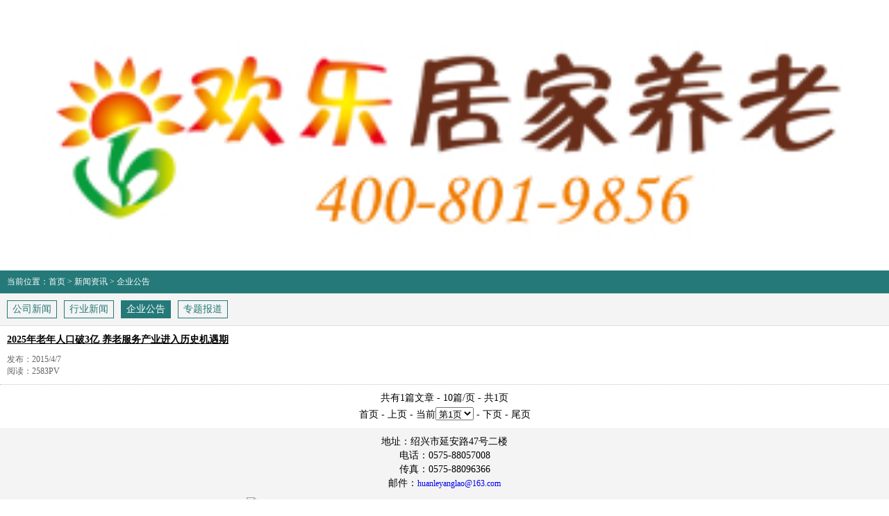

--- FILE ---
content_type: text/html
request_url: http://hlylfw.com/index.asp?fl=7301
body_size: 2332
content:
<!DOCTYPE html PUBLIC "-//W3C//DTD XHTML 1.0 Transitional//EN" "http://www.w3.org/TR/xhtml1/DTD/xhtml1-transitional.dtd">
<html xmlns="http://www.w3.org/1999/xhtml">
<head>
<meta http-equiv="Content-Type" content="text/html; charset=gb2312" />
<script src="/inc/fun.js"></script>

<!--IPIPIP--><!--IPIPIP--><!--IPIPIP--><!--IPIPIP-->
<meta name="viewport" content="width=device-width, initial-scale=1.0, minimum-scale=0.5, maximum-scale=2.0, user-scalable=yes" /> 
<title>新闻资讯_欢乐养老服务</title>
<meta name="keywords" content="新闻资讯" />
<meta name="description" content="新闻资讯" />
<link href="/wap/wap_css.css" rel="stylesheet" type="text/css" />
</head>
<body>

<style type="text/css">
.mokuai_guding_wap_logo     { }
.mokuai_guding_wap_logo p   { padding:0px; margin:0px;}
.mokuai_guding_wap_logo img { width:100%; border:0px;}
</style>
<div class="mokuai_guding_wap_logo"><P><IMG border=0 src="/olbj/UploadFile/2017410195928817.jpg"></P></div>
<style type="text/css">
.wap_weiz   { border-top:1px solid #FFFFFF; padding-left:10px; background-color:#257979; height:33px; line-height:33px; font-size:12px; color:#ffffff;}
.wap_weiz a { font-size:12px; color:#ffffff;}
</style>
<div class="wap_weiz">当前位置：<a href='index.asp'>首页</a> > <a href="index.asp?bs=zixun">新闻资讯</a> > <a href=index.asp?fl=7301>企业公告</a></div><style type="text/css">
<!--
.wap_lanmu_fenlei      { padding:0px 10px 10px 0px; background-color:#F4F4F4; border-bottom:1px solid #dddddd}
.wap_lanmu_fenlei span { display:inline-block; margin:10px 0px 0px 10px;}
.wap_lanmu_fenlei_a a   { display:block; font-size:14px; padding:3px 7px 3px 7px; color:#257979; border:1px solid #257979;}
.wap_lanmu_fenlei_act a { display:block; font-size:14px; padding:4px 8px 4px 8px; color:#ffffff; background-color:#257979;}
-->
</style>
<div class="wap_lanmu_fenlei"><span class="wap_lanmu_fenlei_a"><a href="index.asp?fl=4041">公司新闻</a></span><span class="wap_lanmu_fenlei_a"><a href="index.asp?fl=3386">行业新闻</a></span><span class="wap_lanmu_fenlei_act"><a href="index.asp?fl=7301">企业公告</a></span><span class="wap_lanmu_fenlei_a"><a href="index.asp?fl=3779">专题报道</a></span></div>
<style type="text/css">
<!--
.wap_lanmu_article_list      { padding:10px; border-bottom:1px dotted #c4c4c4; }
.wap_lanmu_article_list #img      { width:122px; padding-left:10px;}
.wap_lanmu_article_list #img span { width:122px; height:68px; display:block; overflow:hidden;}
.wap_lanmu_article_list #img img  { width:122px; border:0px;}
.wap_lanmu_article_list a   { display:block; line-height:144%; font-size:14px; font-weight:bold; color:#000000; text-decoration:underline;}
.wap_lanmu_article_list div { padding-top:10px; font-size:12px; color:#646464;}
-->
</style>
<table width="100%" border="0" cellpadding="0" cellspacing="0" class="wap_lanmu_article_list">
<tr>
<td valign="top">
<a id="bt" target="_blank" href="index.asp?bs=zixun&bh=20174101912316646">2025年老年人口破3亿 养老服务产业进入历史机遇期</a>
<div>发布：2015/4/7<br />阅读：2583PV</div>
</td>

</tr>
</table>
	<table width="100%" border="0" cellpadding="0" cellspacing="10" class="wap_fenye">
	<tr>
	<td align="center" valign="middle">
	共有1篇文章 - 10篇/页 - 共1页
	<div>
	<a href="/index.asp?Curpage=1&bs=zixun&fl=7301">首页</a> - <a href="/index.asp?Curpage=0&bs=zixun&fl=7301">上页</a> - 当前<select name="menu1" onchange="MM_jumpMenu('parent',this,0)">
	<option value="/index.asp?Curpage=1&bs=zixun&fl=7301" selected="selected">第1页</option>
	</select> - <a href="/index.asp?Curpage=2&bs=zixun&fl=7301">下页</a> - <a href="/index.asp?Curpage=1&bs=zixun&fl=7301">尾页</a>
	</div>
	</td>
	</tr>
	</table>
<style type="text/css">
.mokuai_guding_wap_dixx     { padding:10px; background-color:#f4f4f4; color:#000000; line-height:144%;}
.mokuai_guding_wap_dixx p   { padding:0px; margin:0px;}
</style>
<div class="mokuai_guding_wap_dixx"><P align=center>地址：绍兴市延安路47号二楼<BR>电话：0575-88057008<BR>传真：0575-88096366<BR>邮件：<A href="mailto:huanleyanglao@163.com">huanleyanglao@163.com</A></P></div>

</body></html>
</div>


<div style="text-align:center; padding:0px 0px 10px 0px; background-color:#f4f4f4; color:#000000; font-size:12px;">
	<span style="display:inline-block; padding:0px 7px;"><img src="http://www.beian.gov.cn/img/ghs.png" height="15" /><a target="_blank" style="color:#000000;" href="http://www.beian.gov.cn/portal/registerSystemInfo?recordcode=33060202000816">浙公网安备33060202000816号</a></span>
	<span style="display:inline-block; padding:0px 7px;">备案/许可证编号：<a target="_blank" style="color:#000000;" href="http://beian.miit.gov.cn/">浙ICP备18031232号</a></span>
	<span style="display:inline-block; padding:0px 7px;">本站设计：<a target="_blank" style="color:#000000;" href="http://zz.sxsxsx.cn/">耳東师兄</a></span>
	<span style="display:inline-block; padding:0px 7px;"><script type="text/javascript" src="https://js.users.51.la/21882045.js"></script></span>
</div>
</body></html>


--- FILE ---
content_type: text/css
request_url: http://hlylfw.com/wap/wap_css.css
body_size: 354
content:
body {
	margin:0px;
	padding:0px;
	background-color:#FFFFFF;	
	font-size:14px;

}
a {
	font-size: 12px;
}
a:link {
	text-decoration: none;
}
a:visited {
	text-decoration: none;
}
a:hover {
	text-decoration: underline;
}
a:active {
	text-decoration: none;
}

body,td,th,font,a { font-family:"宋体";}

.wap_fenye td  { text-align:center; font-size:14px; color:#000000;}
.wap_fenye div { margin-top:4px; font-size:14px; color:#000000;}
.wap_fenye a   { font-size:14px; color:#000000;}

--- FILE ---
content_type: application/x-javascript
request_url: http://hlylfw.com/inc/fun.js
body_size: 423
content:
////////////////////////////////////////////
//删除提示
function DeleteQR(params,msg)
{
if (confirm(msg))
window.location = params ;
}

////////////////////////////////////////////
//多项选择
function MM_jumpMenu(targ,selObj,restore){
  eval(targ+".location='"+selObj.options[selObj.selectedIndex].value+"'");
  if (restore) selObj.selectedIndex=0;
}

////////////////////////////////////////////
//选择日期时
function MM_openBrWindow(theURL,winName,features) { 
  window.open(theURL,winName,features);
}

////////////////////////////////////////////
//跳转表单
function MM_jumpMenu(targ,selObj,restore){ //v3.0
  eval(targ+".location='"+selObj.options[selObj.selectedIndex].value+"'");
  if (restore) selObj.selectedIndex=0;
}
